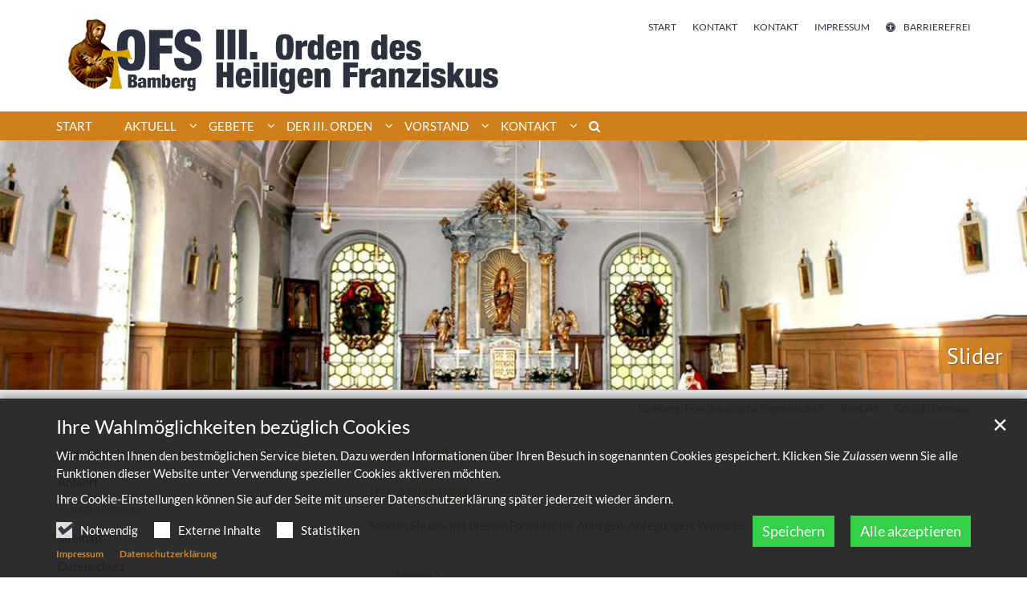

--- FILE ---
content_type: text/html;charset=utf-8
request_url: https://ofs-bamberg.de/kontakt/kontaktformular/index.html
body_size: 9853
content:
<!DOCTYPE html>
<html lang="de" class="noscript v-standard">
<head>

<noscript><style>html.noscript .hide-noscript { display: none !important; }</style></noscript>
<script>document.documentElement.classList.remove("noscript");document.documentElement.classList.add("hasscript");</script>
<script>mercury = function(){var n=function(){var n=[];return{ready: function(t){n.push(t)},getInitFunctions: function(){return n}}}(),t=function(t){if("function"!=typeof t) return n;n.ready(t)};return t.getInitFunctions=function(){return n.getInitFunctions()},t.ready=function(n){this(n)},t}();var __isOnline=true,__scriptPath="https://cdn.erzbistum-bamberg.de/export/system/modules/alkacon.mercury.theme/js/mercury.js"</script>
<script async src="https://cdn.erzbistum-bamberg.de/export/system/modules/alkacon.mercury.theme/js/mercury.js_1118933632.js"></script>
<link rel="canonical" href="https://ofs-bamberg.de/kontakt/kontaktformular/index.html">

<title>Kontaktformular</title>

<meta charset="UTF-8">
<meta http-equiv="X-UA-Compatible" content="IE=edge">

<meta name="viewport" content="width=device-width, initial-scale=1.0, viewport-fit=cover">
<meta name="robots" content="index, follow">
<meta name="revisit-after" content="7 days"><script async src="https://cdn.erzbistum-bamberg.de/export/system/modules/alkacon.mercury.extension.accessibility/resources/eye-able/public/js/eyeAble.js"></script><script>var eyeAble_pluginConfig = {"blacklistFontsize":".slide-wrapper, .copyright, .image-copyright, header *, footer *","userLang":"de","fontsizeThreshold":5,"customText":{"tipMainTxt":"Die Darstellung dieser Webseite individuell anpassen! Klicken zum Öffnen.","tipMain":"Barrierefreie Nutzung"},"topPosition":"200px","customMobileFeatures":{"OneClick":true,"SettingsTopIcon":false,"Bluefilter":false,"Reader":true,"Magnifier":false,"Contrast":true,"InfoTopIcon":true,"FontSizeLimit":15,"ColorCorrection":false,"Sitemap":false,"MoreFunctions":false,"FontSize":true,"TabNav":false,"HideImages":false,"id":"CustomMobile","Nightmode":true},"maxMagnification":20,"forceInlineColor":true,"blacklistScreenReader":".type-slider","license":["6d4bda439d431be6eplmnfale"],"customDesktopFeatures":{"OneClick":true,"SettingsTopIcon":false,"Bluefilter":false,"Reader":true,"Magnifier":false,"Contrast":true,"InfoTopIcon":true,"FontSizeLimit":20,"ColorCorrection":false,"Sitemap":false,"MoreFunctions":true,"FontSize":true,"TabNav":false,"HideImages":false,"id":"CustomDesktop","Nightmode":true},"maxMobileMagnification":3,"pluginPath":"https://cdn.erzbistum-bamberg.de/export/system/modules/alkacon.mercury.extension.accessibility/resources/eye-able","blacklistContrast":".nav-toggle > span, .header-image > img, #nav-toggle-group *, #topcontrol","sRTextlist":".sr-text, .sr-only","disableZoom":true,"customFeatures":true,"mainIconAlt":2,"mobileBottomPosition":"10%","sRStartElement":"main"};function openEA() {var els = document.querySelectorAll('.eyeAble_customToolOpenerClass');Array.prototype.forEach.call(els, function(el, i){el.addEventListener('keydown', function(event) {if (event.keyCode === 13) {event.preventDefault();EyeAbleAPI.toggleToolbar();}});el.addEventListener('click', function(event) {event.preventDefault();});});}if (document.readyState != 'loading'){openEA();} else {document.addEventListener('DOMContentLoaded', openEA);}</script>
<link rel="stylesheet" href="https://cdn.erzbistum-bamberg.de/export/system/modules/alkacon.mercury.theme/css/awesome-selection.min.css_1306024943.css">
<link rel="stylesheet" href="/export/sites/orden/franziskanische-gemeinschaft-bamberg/.themes/mercury.min.css_60452806.css">
<link rel="preload" as="font" type="font/woff2" href="https://cdn.erzbistum-bamberg.de/export/system/modules/alkacon.mercury.theme/fonts/awesome-selection.woff2?v=my-1" crossorigin>
<link rel="apple-touch-icon" sizes="180x180" href="">
<link rel="icon" type="image/png" sizes="32x32" href="/export/sites/orden/franziskanische-gemeinschaft-bamberg/favicon.png_642975561.png">
<link rel="icon" type="image/png" sizes="16x16" href="/export/sites/orden/franziskanische-gemeinschaft-bamberg/favicon.png_897707255.png">
</head>
<body>

<a class="btn visually-hidden-focusable-fixed" id="skip-to-content" href="#main-content">Zum Inhalt springen</a><div  id="mercury-page" >
<header class="area-header fh header-notfixed lp-l ls-6 pad-no meta-aside meta-right nav-disp-default nav-left nav-below fix-compact ac-full-size ac-below-nav bc-right has-margin">
<div id="nav-toggle-group"><span id="nav-toggle-label"><button class="nav-toggle-btn" aria-expanded="false" aria-controls="nav-toggle-group"><span class="nav-toggle"><span class="nav-burger">Navigation anzeigen / ausblenden</span></span></button></span></div><div class="header-group co-sm-md sticky csssetting"><div class="head notfixed"><div class="head-overlay"></div>
<div class="h-group co-lg-xl"><div class="h-logo p-xs-12 p-lg-6" ><a href="/" class="imglink" title="Zur Startseite">
<div class="header-image image-src-box presized" style="padding-bottom: 17.83784%;" >
<img src="/export/sites/orden/franziskanische-gemeinschaft-bamberg/.galleries/images/kopfgrafik.png_476656628.png" loading="lazy" sizes="auto, (min-width: 1320px) 630px, (min-width: 1170px) 555px, (min-width: 992px) 466px, (min-width: 744px) 714px, (min-width: 540px) 510px, 100vw" srcset="/export/sites/orden/franziskanische-gemeinschaft-bamberg/.galleries/images/kopfgrafik.png_752052753.png 345w, /export/sites/orden/franziskanische-gemeinschaft-bamberg/.galleries/images/kopfgrafik.png_1198570318.png 466w, /export/sites/orden/franziskanische-gemeinschaft-bamberg/.galleries/images/kopfgrafik.png_848109627.png 510w, /export/sites/orden/franziskanische-gemeinschaft-bamberg/.galleries/images/kopfgrafik.png_476656628.png 555w" width="555" height="99" class=" or-ls"
         alt="Kopfgrafik" title="Kopfgrafik (c) eob">
</div></a></div><div class="h-info"><div class="h-meta" >
<div class="element type-linksequence pivot ls-row no-icon cap-upper header-links">
<ul ><li class="ls-li"><a href="/"><span class="ls-item"><span>Start</span></span></a></li><li class="ls-li"><a href="/kontakt/ofs_bamberg/"><span class="ls-item"><span>Kontakt</span></span></a></li><li class="ls-li"><a href="/kontakt/ofs_bamberg/"><span class="ls-item"><span>Kontakt</span></span></a></li><li class="ls-li"><a href="/kontakt/impressum/"><span class="ls-item"><span>Impressum</span></span></a></li><li class="ls-li li-eyeAble_customToolOpenerClass"><a href="javascript:void(0)" class="eyeAble_customToolOpenerClass" title="Die Darstellung dieser Webseite individuell anpassen! Klicken zum Öffnen."><span class="ls-item"><span class="ls-icon ico ico-svg ico-inline ico-fa-universal-access" aria-hidden="true"><svg viewBox="0 0 28 28" ><path d="M21.47 10.27a1 1 0 0 0-1.2-.74c-2.24.53-4.27.97-6.27.97s-4.03-.44-6.27-.97a1 1 0 0 0-1.2.74 1 1 0 0 0 .74 1.2c1.65.39 3.2.73 4.73.9-.06 5.29-.64 6.76-1.3 8.44l-.14.33a1 1 0 0 0 .58 1.3.91.91 0 0 0 .36.06 1 1 0 0 0 .94-.64l.12-.31c.44-1.13.85-2.18 1.11-4.05h.66a16 16 0 0 0 1.1 4.05l.13.3a1 1 0 0 0 .94.65c.12 0 .25-.02.36-.06a1 1 0 0 0 .57-1.3l-.14-.33c-.65-1.69-1.23-3.15-1.3-8.44 1.54-.17 3.08-.51 4.74-.9a1 1 0 0 0 .74-1.2zM16 8a2 2 0 1 0-4 0 2 2 0 0 0 4 0zm9 6a11 11 0 1 1-22 0 11 11 0 0 1 22 0zM14 2C7.4 2 2 7.4 2 14s5.4 12 12 12 12-5.4 12-12S20.6 2 14 2zm14 12a14 14 0 1 1-28 0 14 14 0 0 1 28 0z"/></svg></span><span>Barrierefrei</span></span></a></li></ul></div>
</div></div></div><div class="h-nav"><div class="co-lg-xl">
<div class="nav-main-container" ><nav class="nav-main-group has-sidelogo ">
<div class="nav-main-mobile-logo"><div class="mobile-logolink">
<div class="img-responsive image-src-box presized" style="padding-bottom: 17.83784%;" >
<img src="/export/sites/orden/franziskanische-gemeinschaft-bamberg/.galleries/images/kopfgrafik.png_476656628.png" loading="lazy" width="555" height="99" class=" or-ls"
         alt="Kopfgrafik" title="Kopfgrafik (c) eob">
</div></div></div>
<ul class="nav-main-items cap-css has-search">
<li id="nav-main-addition" class="expand hidden-lg-up"><a href="#" aria-controls="nav_nav-main-addition" id="label_nav-main-addition">Service-Links</a><ul class="nav-menu" id="nav_nav-main-addition" aria-labelledby="label_nav-main-addition">
<li><a href="/"><span>Start</span></a></li>
<li><a href="/kontakt/ofs_bamberg/"><span>Kontakt</span></a></li>
<li><a href="/kontakt/ofs_bamberg/"><span>Kontakt</span></a></li>
<li><a href="/kontakt/impressum/"><span>Impressum</span></a></li>
<li><li class="li-eyeAble_customToolOpenerClass"><a href="javascript:void(0)" class="eyeAble_customToolOpenerClass" title="Die Darstellung dieser Webseite individuell anpassen! Klicken zum Öffnen."><span class="ls-icon ico ico-svg ico-inline ico-fa-universal-access" aria-hidden="true"><svg viewBox="0 0 28 28" ><path d="M21.47 10.27a1 1 0 0 0-1.2-.74c-2.24.53-4.27.97-6.27.97s-4.03-.44-6.27-.97a1 1 0 0 0-1.2.74 1 1 0 0 0 .74 1.2c1.65.39 3.2.73 4.73.9-.06 5.29-.64 6.76-1.3 8.44l-.14.33a1 1 0 0 0 .58 1.3.91.91 0 0 0 .36.06 1 1 0 0 0 .94-.64l.12-.31c.44-1.13.85-2.18 1.11-4.05h.66a16 16 0 0 0 1.1 4.05l.13.3a1 1 0 0 0 .94.65c.12 0 .25-.02.36-.06a1 1 0 0 0 .57-1.3l-.14-.33c-.65-1.69-1.23-3.15-1.3-8.44 1.54-.17 3.08-.51 4.74-.9a1 1 0 0 0 .74-1.2zM16 8a2 2 0 1 0-4 0 2 2 0 0 0 4 0zm9 6a11 11 0 1 1-22 0 11 11 0 0 1 22 0zM14 2C7.4 2 2 7.4 2 14s5.4 12 12 12 12-5.4 12-12S20.6 2 14 2zm14 12a14 14 0 1 1-28 0 14 14 0 0 1 28 0z"/></svg></span><span>Barrierefrei</span></a></li></li>
</ul></li><li class="nav-first">
<a href="/index.html">Start</a></li>
<li class="expand">
<a href="/aktuell/gottesdienste_und_termine/" id="label_ba7cc0ed_1" role="button" aria-expanded="false" aria-controls="nav_ba7cc0ed_1" aria-label="Aktuell Unterebene anzeigen / ausblenden">Aktuell</a>
<ul class="nav-menu no-mega" id="nav_ba7cc0ed_1" aria-label="Aktuell">
<li><a href="/aktuell/gottesdienste_und_termine/">Gottesdienste und Termine</a></li>
<li><a href="/aktuell/nachrichten/">Nachrichten</a></li>
<li><a href="/aktuell/aktueller-rundbrief/">Aktueller Rundbrief</a></li></ul>
</li>
<li class="expand">
<a href="/angebote/sonnengesang-des-hl.-franziskus/" id="label_ba7cc0ed_5" role="button" aria-expanded="false" aria-controls="nav_ba7cc0ed_5" aria-label="Gebete Unterebene anzeigen / ausblenden">Gebete</a>
<ul class="nav-menu no-mega" id="nav_ba7cc0ed_5" aria-label="Gebete">
<li><a href="/angebote/sonnengesang-des-hl.-franziskus/">Sonnengesang des Hl. Franziskus</a></li>
<li><a href="/angebote/links/">Links</a></li></ul>
</li>
<li class="expand">
<a href="/der-iii.-orden/profil/" id="label_ba7cc0ed_8" role="button" aria-expanded="false" aria-controls="nav_ba7cc0ed_8" aria-label="Der III. Orden Unterebene anzeigen / ausblenden">Der III. Orden</a>
<ul class="nav-menu no-mega" id="nav_ba7cc0ed_8" aria-label="Der III. Orden">
<li><a href="/der-iii.-orden/profil/">Profil</a></li>
<li><a href="/der-iii.-orden/mitglieder/">Mitglieder</a></li>
<li class="expand">
<a href="/der-iii.-orden/franziskus-von-assisi-und-sein-iii.-orden/uebersicht/" id="label_ba7cc0ed_11" role="button" aria-expanded="false" aria-controls="nav_ba7cc0ed_11" aria-label="Franziskus von Assisi und sein III. Orden Unterebene anzeigen / ausblenden">Franziskus von Assisi und sein III. Orden</a>
<ul class="nav-menu no-mega" id="nav_ba7cc0ed_11" aria-label="Franziskus von Assisi und sein III. Orden">
<li><a href="/der-iii.-orden/franziskus-von-assisi-und-sein-iii.-orden/uebersicht/">Übersicht</a></li>
<li><a href="/der-iii.-orden/franziskus-von-assisi-und-sein-iii.-orden/lebensdaten-des-hl.-franziskus-von-assisi/">Lebensdaten des Hl. Franziskus von Assisi</a></li>
<li><a href="/der-iii.-orden/franziskus-von-assisi-und-sein-iii.-orden/lebensweise-des-hl.-franziskus/">Lebensweise des Hl. Franziskus</a></li>
<li><a href="/der-iii.-orden/franziskus-von-assisi-und-sein-iii.-orden/entstehung-des-iii.-ordens-franziskanische-familie-weltweit-struktur-des-iii.-ordens/">Entstehung des III. Ordens</a></li>
<li><a href="/der-iii.-orden/franziskus-von-assisi-und-sein-iii.-orden/zusammenhang-des-iii.-ordens/">Zusammenhang des III. Ordens</a></li>
<li><a href="/der-iii.-orden/franziskus-von-assisi-und-sein-iii.-orden/lebensweise-und-wirken-im-iii.-orden/">Lebensweise und Wirken im III. Orden</a></li>
<li><a href="/der-iii.-orden/franziskus-von-assisi-und-sein-iii.-orden/regel-und-konstitutionen/">Regel und Konstitutionen</a></li>
<li><a href="/der-iii.-orden/franziskus-von-assisi-und-sein-iii.-orden/aufnahme-und-versprechen-im-iii.-orden/">Aufnahme und Versprechen im III. Orden</a></li></ul>
</li>
<li><a href="/der-iii.-orden/inhalte/">Inhalte</a></li>
<li><a href="/der-iii.-orden/zugang/">Zugang</a></li>
<li><a href="/der-iii.-orden/kontakt/">Kontakt</a></li>
<li><a href="/der-iii.-orden/grufgt/">Gruft</a></li></ul>
</li>
<li class="expand">
<a href="/vorstand/vorsteher/" id="label_ba7cc0ed_24" role="button" aria-expanded="false" aria-controls="nav_ba7cc0ed_24" aria-label="Vorstand Unterebene anzeigen / ausblenden">Vorstand</a>
<ul class="nav-menu no-mega" id="nav_ba7cc0ed_24" aria-label="Vorstand">
<li><a href="/vorstand/vorsteher/">Vorsteher</a></li>
<li><a href="/vorstand/kassenwart/">Kassenwart</a></li>
<li><a href="/vorstand/weitere-mitglieder/">Weitere Mitglieder</a></li></ul>
</li>
<li class="active expand">
<a href="/kontakt/ofs_bamberg/" id="label_ba7cc0ed_28" role="button" aria-expanded="false" aria-controls="nav_ba7cc0ed_28" aria-label="Kontakt Unterebene anzeigen / ausblenden">Kontakt</a>
<ul class="nav-menu no-mega" id="nav_ba7cc0ed_28" aria-label="Kontakt">
<li><a href="/kontakt/ofs_bamberg/">Ordo Franciscanus Saecularis OFS Bamberg</a></li>
<li><a href="/kontakt/anfahrt/">Anfahrt</a></li>
<li class="active final">
<a href="/kontakt/kontaktformular/">Kontaktformular</a></li>
<li><a href="/kontakt/sitemap/">Sitemap</a></li>
<li><a href="/kontakt/datenschutz/">Datenschutz</a></li>
<li class="nav-last">
<a href="/kontakt/impressum/">Impressum</a></li></ul>
</li>
<li id="nav-main-search" class="expand"><a href="/suche/" title="Suche" role="button" aria-controls="nav_nav-main-search" aria-expanded="false" id="label_nav-main-search" class="click-direct"><span class="search search-btn ico fa fa-search" aria-hidden="true"></span></a><ul class="nav-menu" id="nav_nav-main-search" aria-labelledby="label_nav-main-search"><li><div class="styled-form search-form"><form action="/suche/" method="post"><div class="input button"><label for="searchNavQuery" class="sr-only">Suche</label><input id="searchNavQuery" name="q" type="text" autocomplete="off" placeholder='Suchbegriff eingeben' /><button class="btn" type="button" title="Suche" onclick="this.form.submit(); return false;">Los</button></div></form></div></li></ul></li>
</ul>
</nav>
</div></div></div><div class="h-ac" >

<div class="row-12" ><div class="element type-slider pivot pivot-full just-one-slide hero-slider dots-inside text-below-on-xs" id="sl_10d25b90">
<div class="slider-box mw-0 tr-swipe sp-medium">
<div class="slide-definitions">

<div class="slide-wrapper slide-active "><div class="slide-container"><div class="visual">
<div class="slides"><div class="slide-xs visible-xs">
<div class="image-src-box presized" style="padding-bottom: 100.0%;" >
<img src="/export/sites/orden/franziskanische-gemeinschaft-bamberg/.galleries/images/w_header.jpg_1117661118.jpg" loading="lazy" sizes="100vw" srcset="/export/sites/orden/franziskanische-gemeinschaft-bamberg/.galleries/images/w_header.jpg_1259309406.jpg 375w, /export/sites/orden/franziskanische-gemeinschaft-bamberg/.galleries/images/w_header.jpg_1117661118.jpg 554w" width="554" height="554" class=" or-sq"
         alt="Slider" title="Slider (c) ofs">
</div></div>
<div class="slide-sm visible-sm rs_skip">
<div class="image-src-box presized" style="padding-bottom: 63.15789%;" >
<img src="/export/sites/orden/franziskanische-gemeinschaft-bamberg/.galleries/images/w_header.jpg_698539078.jpg" loading="lazy" sizes="(min-width: 540px) 540px, 100vw" srcset="/export/sites/orden/franziskanische-gemeinschaft-bamberg/.galleries/images/w_header.jpg_360152731.jpg 540w, /export/sites/orden/franziskanische-gemeinschaft-bamberg/.galleries/images/w_header.jpg_698539078.jpg 877w" width="877" height="554" class=" or-ls"
         alt="Slider" title="Slider (c) ofs">
</div></div>
<div class="slide-md visible-md rs_skip">
<div class="image-src-box presized" style="padding-bottom: 58.82353%;" >
<img src="/export/sites/orden/franziskanische-gemeinschaft-bamberg/.galleries/images/w_header.jpg_1092097659.jpg" loading="lazy" sizes="(min-width: 744px) 744px, 100vw" srcset="/export/sites/orden/franziskanische-gemeinschaft-bamberg/.galleries/images/w_header.jpg_448972694.jpg 744w, /export/sites/orden/franziskanische-gemeinschaft-bamberg/.galleries/images/w_header.jpg_1092097659.jpg 942w" width="942" height="554" class=" or-ls"
         alt="Slider" title="Slider (c) ofs">
</div></div>
<div class="slide-lg visible-lg rs_skip">
<div class="image-src-box presized" style="padding-bottom: 57.1134%;" >
<img src="/export/sites/orden/franziskanische-gemeinschaft-bamberg/.galleries/images/w_header.jpg_1878127808.jpg" loading="lazy" width="970" height="554" class=" or-ls"
         alt="Slider" title="Slider (c) ofs">
</div></div>
<div class="slide-xl visible-xl rs_skip">
<div class="image-src-box presized" style="padding-bottom: 24.29825%;" >
<img src="/export/sites/orden/franziskanische-gemeinschaft-bamberg/.galleries/images/w_header.jpg_219036112.jpg" loading="lazy" sizes="(min-width: 1320px) 1400px, (min-width: 1170px) 1200px, 100vw" srcset="/export/sites/orden/franziskanische-gemeinschaft-bamberg/.galleries/images/w_header.jpg_234873008.jpg 1200w, /export/sites/orden/franziskanische-gemeinschaft-bamberg/.galleries/images/w_header.jpg_842339766.jpg 1400w, /export/sites/orden/franziskanische-gemeinschaft-bamberg/.galleries/images/w_header.jpg_1310741301.jpg 1620w, /export/sites/orden/franziskanische-gemeinschaft-bamberg/.galleries/images/w_header.jpg_663902206.jpg 1840w, /export/sites/orden/franziskanische-gemeinschaft-bamberg/.galleries/images/w_header.jpg_490924142.jpg 2060w, /export/sites/orden/franziskanische-gemeinschaft-bamberg/.galleries/images/w_header.jpg_219036112.jpg 2280w" width="2280" height="554" class=" or-ls"
         alt="Slider" title="Slider (c) ofs">
</div></div>
</div></div>
<div class="captions"><div class="caption bottom right"><strong class="titlecaption">Slider</strong></div></div>
</div></div>
</div></div></div>
</div>
</div></div></div>
<div class="h-bc">
<div class="container" >
<div class="element type-nav-breadcrumbs hidden-xs hidden-sm hidden-md">
<ul class="nav-breadcrumbs">
<li><a href="/">Bamberg, Franziskanische Gemeinschaft</a></li>
<li><a href="/kontakt/ofs_bamberg/">Kontakt</a></li>
<li><a href="/kontakt/kontaktformular/">Kontaktformular</a></li>
</ul>
<script type="application/ld+json">{"itemListElement":[{"item":"https://ofs-bamberg.de/","@type":"ListItem","name":"Bamberg, Franziskanische Gemeinschaft","position":"1"},{"item":"https://ofs-bamberg.de/kontakt/ofs_bamberg/","@type":"ListItem","name":"Kontakt","position":2},{"item":"https://ofs-bamberg.de/kontakt/kontaktformular/","@type":"ListItem","name":"Kontaktformular","position":3}],"@type":"BreadcrumbList","@context":"http://schema.org"}</script>
</div>
</div></div></header>

<main class="area-content area-side-main"><div class="container"><div class="row">
<div class="col-lg-8 order-lg-last area-wide" >

<div class="row-12" ><div class="element type-section piece full lay-0 only-heading">
<div class="heading"><h1 class="piece-heading" tabindex="0">Kontaktformular</h1>
</div></div>
<div class="element type-webform pivot">

    <script type="text/javascript" src="https://cdn.erzbistum-bamberg.de/export/system/modules/alkacon.mercury.webform/resources/js/subfields.js"></script>
<div class="form-text form-header"><h2>Ihr Anliegen</h2>
<p>Senden Sie uns mit diesem Formular Ihr Anliegen, Anregungen, Wünsche.</p></div>
<form name="emailform-1568882624" id="emailform-1568882624" action="/kontakt/kontaktformular/index.html#emailform-1568882624" method="post" class="styled-form border">

<div style="display: none;">
<input type="hidden" name="formsubmit" value="-1568882624" />
<input type="hidden" name="formaction-1568882624" id="formaction-1568882624" value="submit" />
</div>

<fieldset>
<section class="form-field-radio">
<label for="InputField-1-1568882624_box" class="label" tabindex="0">Anrede *</label>
<div id="InputField-1-1568882624_box">

<label for="InputField-1-1568882624_0" class="radio">
<input type="radio" name="InputField-1-1568882624" id="InputField-1-1568882624_0" value="mrs" class="radio"/><i></i><span>Frau</span>
</label>

<label for="InputField-1-1568882624_1" class="radio">
<input type="radio" name="InputField-1-1568882624" id="InputField-1-1568882624_1" value="mr" class="radio"/><i></i><span>Herr</span>
</label>

</div>
</section><section class="form-field-text">
<label for="InputField-2-1568882624" class="label">Name *</label>
<div class="input">
<span class="icon-append fa fa-user"></span>
<input type="text" id="InputField-2-1568882624" name="InputField-2-1568882624" value="" placeholder="Bitte geben Sie Ihren Vor- und Nachnamen ein"/>
</div>
</section><section class="form-field-email">
<label for="InputField-3-1568882624" class="label">E-Mail *</label>
<div class="input">
<span class="icon-append fa fa-envelope"></span>
<input type="text" id="InputField-3-1568882624" name="InputField-3-1568882624" value="" placeholder="Bitte geben Sie Ihre E-Mail Adresse ein"/>
</div>
</section><section class="form-field-textarea">
<label for="InputField-4-1568882624" class="label">Adresse </label>
<div class="textarea">
<span class="icon-append fa fa-truck"></span>
<textarea cols="50" rows="5" id="InputField-4-1568882624" name="InputField-4-1568882624" placeholder="Bitte geben Sie Ihre Anschrift ein" ></textarea>
</div>
</section><section class="form-field-textarea">
<label for="InputField-5-1568882624" class="label">Nachricht oder Kommentar </label>
<div class="textarea">
<span class="icon-append fa fa-comment"></span>
<textarea cols="50" rows="5" id="InputField-5-1568882624" name="InputField-5-1568882624" placeholder="Bitte geben Sie hier Ihre Nachricht oder einen Kommentar ein" ></textarea>
</div>
</section><section class="form-field-captcha">
<label for="captchaphrase-1568882624" class="label">Spamkontrolle: Bitte geben Sie das angezeigte Wort im Feld unten ein *</label>
<div class="input ">
<div class="captcha">
<input type="hidden" id="captcha_token_id" name="captcha_token_id" value="0c987e97-649d-4678-90e3-86c051953d32">
<img id="form_captcha_id" src="/system/modules/alkacon.mercury.webform/elements/captcha.jsp?data=p2OwYY5VfCKkpmy0AXXbw2MxYkRB3SbaxvXN9KPlavjOu0AbIUwVHkGE74NVUUCWwivDqXAnWPJ0lP35MOoEJMLADsFJiZlnRTMX%2FC%2Fol9m8VTlTtJun4%2BqTvO7yGyKAUE1wacfYqwBRClFe8GIrO9%2FG%2FOIE1%2B5N0wZ%2BN5WmAPpElgs5myQAtAythxX8UH2PSG3AuefTmQizDfKtZqkCZ3FGxLjtrX90BOljqGaAsHRAbFNmFh7evi0hJjMOqTaReQ1T5i%2Bd2c%2FyHFqW1Y5n6tjaqbziMJnqsBeKSO0qQPmeXa2rmNebktVt2vrj472CzISsUkHwzXTtixStdgYbFin%2BrxtPhuuy&captcha_token_id=0c987e97-649d-4678-90e3-86c051953d32&version=1769558232020" width="325" height="50" alt=""/>
<br/>

</div>
<input type="text" id="captchaphrase-1568882624" name="captchaphrase-1568882624" value="" />
</div>
</section>
</fieldset>

<footer>

<section><div class="form-text note">Pflichtfelder sind mit einem Stern (*) markiert.</div></section>
<div class="formbtn-row">
<a href="/kontakt/kontaktformular/index.html" class="btn formbtn resetbutton">Zurücksetzen</a>
<input type="submit" value="Senden" id="submit_-1568882624" class="btn formbtn submitbutton" />
</div>
</footer>
</form>

</div>

</div>
</div>
<aside class="col-lg-4 order-lg-first area-narrow" >
<nav class="element type-nav-side pivot">
<ul class="nav-side">
<li><a href="/kontakt/ofs_bamberg/">Ordo Franciscanus Saecularis OFS Bamberg</a></li>
<li><a href="/kontakt/anfahrt/">Anfahrt</a></li>
<li class="currentpage final"><a href="/kontakt/kontaktformular/">Kontaktformular</a></li>
<li><a href="/kontakt/sitemap/">Sitemap</a></li>
<li><a href="/kontakt/datenschutz/">Datenschutz</a></li>
<li><a href="/kontakt/impressum/">Impressum</a></li>
</ul>
</nav>
</aside>
</div></div></main>

<footer class="area-foot"><div class="topfoot">
<div class="container area-wide" >
<div class="row">
<div class="col-lg-4 flex-col" ><div class="element type-section piece full lay-0 only-heading">
<div class="heading"><h4 class="piece-heading" tabindex="0">Kontakt</h4>
</div></div>

<div class="detail-page type-contact contact-org compact paragraph piece full lay-0 only-text">
<div class="body"><div class="text"><script type="application/ld+json">{"image":"https://cdn.erzbistum-bamberg.de/export/shared/Bilder/kirche_08.jpg_84346604.jpg","address":{"streetAddress":"Jakobsplatz 8","areaServed":{"geo":{"@type":"GeoCoordinates","latitude":"49.891327","longitude":"10.876723"},"@type":"Place"},"@type":"PostalAddress","postalCode":"96049","addressLocality":"Bamberg"},"@type":"Organization","name":"Franziskanische Gemeinschaft Bamberg","faxNumber":"(0951) 2960432","telephone":"(0951) 299717","@context":"https://schema.org","url":"https://ofs-bamberg.de/"}</script><div class="text-box">
<h3 class="fn n" tabindex="0" translate="no">Franziskanische Gemeinschaft Bamberg</h3>
<div class="adr " translate="no"><div class="street-address">Jakobsplatz 8</div><div><span class="postal-code">96049</span> <span class="locality">Bamberg</span></div></div><div class="phone tablerow"><span class="icon-label"><span class="ico fa fa-phone" aria-label="Telefon:" role="img"></span></span><span><a href="tel:(0951)299717" ><span class="tel">(0951) 299717</span></a></span></div><div class="fax tablerow"><span class="icon-label"><span class="ico fa fa-fax" aria-label="Fax:" role="img"></span></span><span><a href="tel:(0951)2960432" ><span class="tel">(0951) 2960432</span></a></span></div><div class="mail tablerow" ><span class="icon-label"><span class="ico fa fa-envelope-o" aria-label="E-Mail:" role="img"></span></span><span><a  href="javascript:unobfuscateString('65;64;2E;67;72;65;62;6D;61;62;2D;73;66;6F;7b;53;43;52;41;4d;42;4c;45;7d;74;6B;61;74;6E;6F;6B;',true);" title="Klick zum E-Mail senden"><span >Klick zum E-Mail senden</span></a></span></div><div class="website tablerow"><span class="icon-label"><span class="ico fa fa-globe" aria-label="Web:" role="img"></span></span><span><a href="/">ofs-bamberg.de</a></span></div><div class="vcard"><a href="/system/modules/alkacon.mercury.template/elements/contact-vcf.jsp?id=0ec37911-cddd-11eb-851b-0242ac11002b">Visitenkarte herunterladen</a></div></div>
</div>
</div>
</div>
</div>
<div class="col-lg-4 flex-col" ><div class="element type-section piece full lay-0 only-heading">
<div class="heading"><h4 class="piece-heading" tabindex="0">Links</h4>
</div></div>

<div class="element type-dynamic-list list-content minimal-display list-teaser-elaborate pagination-left">
<div class="list-box list-dynamic list-paginate " id="li_2a53cb91" data-id="le_2f22e003" data-list='{"appendOption":"clickonly","path":"/.content/list-m/list_00020.xml","sitepath":"/kontakt/kontaktformular/","subsite":"/sites/orden/franziskanische-gemeinschaft-bamberg/","loadAll":false,"locale":"de","ajax":"/system/modules/alkacon.mercury.template/elements/list-ajax.jsp?eid=2a53cb91-2c16-11ec-810c-0242ac11002b&cssgrid=col-lg-4+flex-col&cssgrid=container+area-wide&cssgrid=%23&siteroot=%2Fsites%2Forden%2Ffranziskanische-gemeinschaft-bamberg&pid=11fb2434-cddd-11eb-851b-0242ac11002b","ajaxCount":"/system/modules/alkacon.mercury.template/elements/list-facet-ajax.jsp?siteRoot=%2Fsites%2Forden%2Ffranziskanische-gemeinschaft-bamberg","appendSwitch":"md-sm-xs"}'>
<ul class="list-entries " style="min-height: 60px;" data-mh="60"><li class="list-entry"><div class="teaser teaser-elaborate type-decoy in-list piece flex left lay-6 phh pih phb pnl phv p-xs-2 p-md-2">
<div class="visual"><a href="https://www.ofs-bayern.de/" tabindex="-1" aria-hidden="true" target="_blank" rel="noopener"><div class="image-src-box presized use-ratio effect-box">
<img src="/export/sites/orden/franziskanische-gemeinschaft-bamberg/.galleries/images/logo_ofs.jpg_1809407656.jpg" loading="lazy" sizes="auto, (min-width: 1320px) 44px, (min-width: 1170px) 35px, (min-width: 992px) 26px, (min-width: 744px) 94px, (min-width: 540px) 60px, 100vw" srcset="/export/sites/orden/franziskanische-gemeinschaft-bamberg/.galleries/images/logo_ofs.jpg_147342376.jpg 26w, /export/sites/orden/franziskanische-gemeinschaft-bamberg/.galleries/images/logo_ofs.jpg_1798290776.jpg 33w, /export/sites/orden/franziskanische-gemeinschaft-bamberg/.galleries/images/logo_ofs.jpg_823785832.jpg 35w, /export/sites/orden/franziskanische-gemeinschaft-bamberg/.galleries/images/logo_ofs.jpg_1500229288.jpg 44w, /export/sites/orden/franziskanische-gemeinschaft-bamberg/.galleries/images/logo_ofs.jpg_865634440.jpg 52w, /export/sites/orden/franziskanische-gemeinschaft-bamberg/.galleries/images/logo_ofs.jpg_231039592.jpg 60w, /export/sites/orden/franziskanische-gemeinschaft-bamberg/.galleries/images/logo_ofs.jpg_492665176.jpg 66w, /export/sites/orden/franziskanische-gemeinschaft-bamberg/.galleries/images/logo_ofs.jpg_2076445944.jpg 70w, /export/sites/orden/franziskanische-gemeinschaft-bamberg/.galleries/images/logo_ofs.jpg_1809407656.jpg 88w" width="92" height="92" class=" animated or-sq"
         alt="Logo OFS" style="aspect-ratio: 92 / 92;"></div>
</a></div><div class="body"><div class="heading"><a href="https://www.ofs-bayern.de/" target="_blank" rel="noopener"><h2 class="intro-headline"><span class="headline">Ordo Franciscanus Saecularis OFS, Region Bayern</span></h2>
</a></div></div>
</div>
</li>
<li class="list-entry"><div class="teaser teaser-elaborate type-decoy in-list piece flex left lay-6 phh pih phb pnl phv p-xs-2 p-md-2">
<div class="visual"><a href="https://ofs.de/" tabindex="-1" aria-hidden="true" target="_blank" rel="noopener"><div class="image-src-box presized use-ratio effect-box">
<img src="/export/sites/orden/franziskanische-gemeinschaft-bamberg/.galleries/images/logo_ofs.jpg_1809407656.jpg" loading="lazy" sizes="auto, (min-width: 1320px) 44px, (min-width: 1170px) 35px, (min-width: 992px) 26px, (min-width: 744px) 94px, (min-width: 540px) 60px, 100vw" srcset="/export/sites/orden/franziskanische-gemeinschaft-bamberg/.galleries/images/logo_ofs.jpg_147342376.jpg 26w, /export/sites/orden/franziskanische-gemeinschaft-bamberg/.galleries/images/logo_ofs.jpg_1798290776.jpg 33w, /export/sites/orden/franziskanische-gemeinschaft-bamberg/.galleries/images/logo_ofs.jpg_823785832.jpg 35w, /export/sites/orden/franziskanische-gemeinschaft-bamberg/.galleries/images/logo_ofs.jpg_1500229288.jpg 44w, /export/sites/orden/franziskanische-gemeinschaft-bamberg/.galleries/images/logo_ofs.jpg_865634440.jpg 52w, /export/sites/orden/franziskanische-gemeinschaft-bamberg/.galleries/images/logo_ofs.jpg_231039592.jpg 60w, /export/sites/orden/franziskanische-gemeinschaft-bamberg/.galleries/images/logo_ofs.jpg_492665176.jpg 66w, /export/sites/orden/franziskanische-gemeinschaft-bamberg/.galleries/images/logo_ofs.jpg_2076445944.jpg 70w, /export/sites/orden/franziskanische-gemeinschaft-bamberg/.galleries/images/logo_ofs.jpg_1809407656.jpg 88w" width="92" height="92" class=" animated or-sq"
         alt="Logo OFS" style="aspect-ratio: 92 / 92;"></div>
</a></div><div class="body"><div class="heading"><a href="https://ofs.de/" target="_blank" rel="noopener"><h2 class="intro-headline"><span class="headline">Ordo Franciscanus Saecularis OFS Deutschland</span></h2>
</a></div></div>
</div>
</li>
<li class="list-entry"><div class="teaser teaser-elaborate type-decoy in-list piece flex left lay-6 phh pih phb pnl phv p-xs-2 p-md-2">
<div class="visual"><a href="https://kloster-schwarzenberg.de/" tabindex="-1" aria-hidden="true" target="_blank" rel="noopener"><div class="image-src-box presized use-ratio effect-box">
<img src="/export/sites/orden/franziskanische-gemeinschaft-bamberg/.galleries/images/logo_minoriten.jpg_1447263800.jpg" loading="lazy" sizes="auto, (min-width: 1320px) 44px, (min-width: 1170px) 35px, (min-width: 992px) 26px, (min-width: 744px) 94px, (min-width: 540px) 60px, 100vw" srcset="/export/sites/orden/franziskanische-gemeinschaft-bamberg/.galleries/images/logo_minoriten.jpg_147342376.jpg 26w, /export/sites/orden/franziskanische-gemeinschaft-bamberg/.galleries/images/logo_minoriten.jpg_1798290776.jpg 33w, /export/sites/orden/franziskanische-gemeinschaft-bamberg/.galleries/images/logo_minoriten.jpg_823785832.jpg 35w, /export/sites/orden/franziskanische-gemeinschaft-bamberg/.galleries/images/logo_minoriten.jpg_1500229288.jpg 44w, /export/sites/orden/franziskanische-gemeinschaft-bamberg/.galleries/images/logo_minoriten.jpg_865634440.jpg 52w, /export/sites/orden/franziskanische-gemeinschaft-bamberg/.galleries/images/logo_minoriten.jpg_231039592.jpg 60w, /export/sites/orden/franziskanische-gemeinschaft-bamberg/.galleries/images/logo_minoriten.jpg_492665176.jpg 66w, /export/sites/orden/franziskanische-gemeinschaft-bamberg/.galleries/images/logo_minoriten.jpg_2076445944.jpg 70w, /export/sites/orden/franziskanische-gemeinschaft-bamberg/.galleries/images/logo_minoriten.jpg_1809407656.jpg 88w, /export/sites/orden/franziskanische-gemeinschaft-bamberg/.galleries/images/logo_minoriten.jpg_1447263800.jpg 94w" width="96" height="96" class=" animated or-sq"
         alt="Logo Kloster Schwarzenberg" style="aspect-ratio: 96 / 96;"></div>
</a></div><div class="body"><div class="heading"><a href="https://kloster-schwarzenberg.de/" target="_blank" rel="noopener"><h2 class="intro-headline"><span class="headline">Minoriten Schwarzenberg</span></h2>
</a></div></div>
</div>
</li>
<li class="list-entry"><div class="teaser teaser-elaborate type-decoy in-list piece flex left lay-6 phh pih phb pnl phv p-xs-2 p-md-2">
<div class="visual"><a href="https://erzbistum-bamberg.de/" tabindex="-1" aria-hidden="true"><div class="image-src-box presized use-ratio effect-box">
<img src="/export/sites/orden/franziskanische-gemeinschaft-bamberg/.galleries/images/logo_erzbistum.jpg_1447263800.jpg" loading="lazy" sizes="auto, (min-width: 1320px) 44px, (min-width: 1170px) 35px, (min-width: 992px) 26px, (min-width: 744px) 94px, (min-width: 540px) 60px, 100vw" srcset="/export/sites/orden/franziskanische-gemeinschaft-bamberg/.galleries/images/logo_erzbistum.jpg_147342376.jpg 26w, /export/sites/orden/franziskanische-gemeinschaft-bamberg/.galleries/images/logo_erzbistum.jpg_1798290776.jpg 33w, /export/sites/orden/franziskanische-gemeinschaft-bamberg/.galleries/images/logo_erzbistum.jpg_823785832.jpg 35w, /export/sites/orden/franziskanische-gemeinschaft-bamberg/.galleries/images/logo_erzbistum.jpg_1500229288.jpg 44w, /export/sites/orden/franziskanische-gemeinschaft-bamberg/.galleries/images/logo_erzbistum.jpg_865634440.jpg 52w, /export/sites/orden/franziskanische-gemeinschaft-bamberg/.galleries/images/logo_erzbistum.jpg_231039592.jpg 60w, /export/sites/orden/franziskanische-gemeinschaft-bamberg/.galleries/images/logo_erzbistum.jpg_492665176.jpg 66w, /export/sites/orden/franziskanische-gemeinschaft-bamberg/.galleries/images/logo_erzbistum.jpg_2076445944.jpg 70w, /export/sites/orden/franziskanische-gemeinschaft-bamberg/.galleries/images/logo_erzbistum.jpg_1809407656.jpg 88w, /export/sites/orden/franziskanische-gemeinschaft-bamberg/.galleries/images/logo_erzbistum.jpg_1447263800.jpg 94w" width="101" height="101" class=" animated or-sq"
         alt="Logo Erzbistum" style="aspect-ratio: 101 / 101;"></div>
</a></div><div class="body"><div class="heading"><a href="https://erzbistum-bamberg.de/"><h2 class="intro-headline"><span class="headline">Erzbistum Bamberg</span></h2>
</a></div></div>
</div>
</li>
<li class="list-entry"><div class="teaser teaser-elaborate type-decoy in-list piece flex left lay-6 phh pih phb pnl phv p-xs-2 p-md-2">
<div class="visual"><a href="https://franziskaner.net/" tabindex="-1" aria-hidden="true" target="_blank" rel="noopener"><div class="image-src-box presized use-ratio effect-box">
<img src="/export/sites/orden/franziskanische-gemeinschaft-bamberg/.galleries/images/logo_pax_et_bonum.jpg_1447263800.jpg" loading="lazy" sizes="auto, (min-width: 1320px) 44px, (min-width: 1170px) 35px, (min-width: 992px) 26px, (min-width: 744px) 94px, (min-width: 540px) 60px, 100vw" srcset="/export/sites/orden/franziskanische-gemeinschaft-bamberg/.galleries/images/logo_pax_et_bonum.jpg_147342376.jpg 26w, /export/sites/orden/franziskanische-gemeinschaft-bamberg/.galleries/images/logo_pax_et_bonum.jpg_1798290776.jpg 33w, /export/sites/orden/franziskanische-gemeinschaft-bamberg/.galleries/images/logo_pax_et_bonum.jpg_823785832.jpg 35w, /export/sites/orden/franziskanische-gemeinschaft-bamberg/.galleries/images/logo_pax_et_bonum.jpg_1500229288.jpg 44w, /export/sites/orden/franziskanische-gemeinschaft-bamberg/.galleries/images/logo_pax_et_bonum.jpg_865634440.jpg 52w, /export/sites/orden/franziskanische-gemeinschaft-bamberg/.galleries/images/logo_pax_et_bonum.jpg_231039592.jpg 60w, /export/sites/orden/franziskanische-gemeinschaft-bamberg/.galleries/images/logo_pax_et_bonum.jpg_492665176.jpg 66w, /export/sites/orden/franziskanische-gemeinschaft-bamberg/.galleries/images/logo_pax_et_bonum.jpg_2076445944.jpg 70w, /export/sites/orden/franziskanische-gemeinschaft-bamberg/.galleries/images/logo_pax_et_bonum.jpg_1809407656.jpg 88w, /export/sites/orden/franziskanische-gemeinschaft-bamberg/.galleries/images/logo_pax_et_bonum.jpg_1447263800.jpg 94w" width="96" height="96" class=" animated or-sq"
         alt="Logo Pax et Bonum" style="aspect-ratio: 96 / 96;"></div>
</a></div><div class="body"><div class="heading"><a href="https://franziskaner.net/" target="_blank" rel="noopener"><h2 class="intro-headline"><span class="headline">Franziskaner</span></h2>
</a></div></div>
</div>
</li>
<li class="list-entry"><div class="teaser teaser-elaborate type-decoy in-list piece flex left lay-6 phh pih phb pnl phv p-xs-2 p-md-2">
<div class="visual"><a href="https://marianische-sodalitaet-bamberg.de/" tabindex="-1" aria-hidden="true" target="_blank" rel="noopener"><div class="image-src-box presized use-ratio effect-box">
<img src="/export/sites/orden/franziskanische-gemeinschaft-bamberg/.galleries/images/logo_herren_und_buergersodalitaet.jpg_2076445944.jpg" loading="lazy" sizes="auto, (min-width: 1320px) 44px, (min-width: 1170px) 35px, (min-width: 992px) 26px, (min-width: 744px) 94px, (min-width: 540px) 60px, 100vw" srcset="/export/sites/orden/franziskanische-gemeinschaft-bamberg/.galleries/images/logo_herren_und_buergersodalitaet.jpg_147342376.jpg 26w, /export/sites/orden/franziskanische-gemeinschaft-bamberg/.galleries/images/logo_herren_und_buergersodalitaet.jpg_1798290776.jpg 33w, /export/sites/orden/franziskanische-gemeinschaft-bamberg/.galleries/images/logo_herren_und_buergersodalitaet.jpg_823785832.jpg 35w, /export/sites/orden/franziskanische-gemeinschaft-bamberg/.galleries/images/logo_herren_und_buergersodalitaet.jpg_1500229288.jpg 44w, /export/sites/orden/franziskanische-gemeinschaft-bamberg/.galleries/images/logo_herren_und_buergersodalitaet.jpg_865634440.jpg 52w, /export/sites/orden/franziskanische-gemeinschaft-bamberg/.galleries/images/logo_herren_und_buergersodalitaet.jpg_231039592.jpg 60w, /export/sites/orden/franziskanische-gemeinschaft-bamberg/.galleries/images/logo_herren_und_buergersodalitaet.jpg_492665176.jpg 66w, /export/sites/orden/franziskanische-gemeinschaft-bamberg/.galleries/images/logo_herren_und_buergersodalitaet.jpg_2076445944.jpg 70w" width="87" height="87" class=" animated or-sq"
         alt="Logo Herren- und Bürgersodalität Bamberg" style="aspect-ratio: 87 / 87;"></div>
</a></div><div class="body"><div class="heading"><a href="https://marianische-sodalitaet-bamberg.de/" target="_blank" rel="noopener"><h2 class="intro-headline"><span class="headline">Marianische Herren.-und Bürgersodalität bei St. Jakob Bamberg</span></h2>
</a></div></div>
</div>
</li>
</ul>
<div class="list-spinner hide-noscript"><div class="spinnerInnerBox"><span class="spinner-icon ico fa fa-spinner" aria-hidden="true"></span></div></div>
<div class="list-pagination pivot "><noscript></noscript></div>
<div class="online-warn box list-editbox pivot" style="display: none;"><div class="warn-text">Keine Ergebnisse gefunden</div></div></div>
</div>
</div>
<div class="col-lg-4 flex-col" ><div class="element type-section piece full lay-0 only-heading">
<div class="heading"><h4 class="piece-heading" tabindex="0">Anfahrt</h4>
</div></div>

<div class="detail-page type-poi layout-10">
<div class="detail-visual piece full lay-10 phh pih phb pnl phv pvl">
<div class="body"><div class="heading"><div class="poi-head"></div></div></div>
<div class="visual"><div class="poi-map type-map map-osm">
<div class="presized" style="padding-bottom: 56.25%;" >
<div id="poimap_848d76cf" class="mapwindow placeholder" data-map='{"centerLng":"10.876723","css":"https://cdn.erzbistum-bamberg.de/export/system/modules/alkacon.mercury.template/osmviewer/map.css_365040524.css","markerTitle":"Klicken für mehr Details an diesem Koordinatenpunkt","geocoding":"true","ratioLg":"16-9","zoom":17,"centerLat":"49.891327","markers":[{"lng":"10.876723","geocode":false,"lat":"49.891327","group":"default","info":"<div class=\"map-marker\"><div class=\"heading\"><h3 class=\"fn n\" tabindex=\"0\" translate=\"no\">Franziskanische Gemeinschaft Bamberg<\/h3><\/div><div class=\"adr \" translate=\"no\"><div class=\"street-address\">Jakobsplatz 8<\/div><div><span class=\"postal-code\">96049<\/span> <span class=\"locality\">Bamberg<\/span><\/div><\/div><\/div>"}],"displayAttributionControl":"","markerCluster":false,"ratio":"16-9"}' data-external-cookies='{"message":"An dieser Stelle finden Sie eine OpenStreetMap Landkarte, welche über den Dienstleister MapTiler ausgeliefert wird. Um diese Landkarte anzuzeigen müssen Sie der Verwendung von externen Inhalten zustimmen."}' ><noscript><div class="online-warn box"><div class="head">JavaScript erforderlich!</div></div></noscript></div>
</div></div>
</div></div>
<div class="detail-content"></div></div>
</div>
</div>
</div></div><div class="subfoot no-external">
<div class="container area-wide" >

<div class="row-12" >
<div class="element type-linksequence pivot ls-row line-icon">
<ul ><li class="ls-li"><span class="ls-item"><span>&copy; Erzbistum Bamberg</span></span></li><li class="ls-li"><a href="/kontakt/impressum/"><span class="ls-item"><span>Impressum</span></span></a></li><li class="ls-li"><a href="/kontakt/datenschutz/"><span class="ls-item"><span>Datenschutzerklärung</span></span></a></li><li class="ls-li"><a href="https://login-opencms.kirche-bamberg.de" class="external" target="_blank" rel="noopener"><span class="ls-item"><span>Login</span></span></a></li></ul></div>
</div>
</div></div></footer>
</div>

<oc-div id="template-info" data-info='{"googleApiKey":"AIzaSyDenGZoLySApf9xUUN-wnuKusMqXwnpoY4","osmApiKey":"3KAJrA9DhwSXhU6kMLug","osmSpriteUrl":"/handleStatic/v-1643204046v/osm/sprite","googleApiKeyWorkplace":"AIzaSyDenGZoLySApf9xUUN-wnuKusMqXwnpoY4","iconConfig":"aHR0cHM6Ly9jZG4uZXJ6YmlzdHVtLWJhbWJlcmcuZGUvZXhwb3J0L3N5c3RlbS9tb2R1bGVzL2Fsa2Fjb24ubWVyY3VyeS50aGVtZS9pY29ucy9mYS9hdC5zdmc=","fullIcons":"aHR0cHM6Ly9jZG4uZXJ6YmlzdHVtLWJhbWJlcmcuZGUvZXhwb3J0L3N5c3RlbS9tb2R1bGVzL2Fsa2Fjb24ubWVyY3VyeS50aGVtZS9jc3MvYXdlc29tZS1mdWxsLm1pbi5jc3NfMTMwNjAyNDkyMS5jc3M=","editMode":"false","project":"online","context":"/","locale":"de"}' data-matomo='{"id":"1775","jst":true,"dnt":false,"url":"https://analytics.kirche-bamberg.de/"}'>
<oc-div id="template-grid-info"></oc-div></oc-div>
<div id="topcontrol" tabindex="0"></div>

<div id="fixed-bottom-bar">

<div id="privacy-policy-link-settings" class="fixed-bottom-bar-item"></div>
</div>

<div id="privacy-policy-placeholder"></div><div id="privacy-policy-banner" class="pp-banner" data-banner='{"root":"L3NpdGVzL29yZGVuL2ZyYW56aXNrYW5pc2NoZS1nZW1laW5zY2hhZnQtYmFtYmVyZw==","page":"L2tvbnRha3Qva29udGFrdGZvcm11bGFyL2luZGV4Lmh0bWw=","policy":"L3NoYXJlZC8uY29udGVudC9wcml2YWN5LXBvbGljeS54bWw="}'></div>
<noscript><div id="privacy-policy-banner-noscript" class="pp-banner"><div class=banner><div class="container"><div class="message">JavaScript ist deaktiviert!</div></div></div></div></noscript>
</body>
</html>

--- FILE ---
content_type: text/html;charset=utf-8
request_url: https://ofs-bamberg.de/system/modules/alkacon.mercury.template/elements/list-ajax.jsp?eid=2a53cb91-2c16-11ec-810c-0242ac11002b&cssgrid=col-lg-4+flex-col&cssgrid=container+area-wide&cssgrid=%23&siteroot=%2Fsites%2Forden%2Ffranziskanische-gemeinschaft-bamberg&pid=11fb2434-cddd-11eb-851b-0242ac11002b&contentpath=/.content/list-m/list_00020.xml&instanceId=li_2a53cb91&elementId=le_2f22e003&sitepath=/kontakt/kontaktformular/&subsite=/sites/orden/franziskanische-gemeinschaft-bamberg/&__locale=de&loc=de&option=paginate&
body_size: 1207
content:
<!DOCTYPE html>
<html>
<body>

<div class="element type-dynamic-list list-content ">
    <ul class="list-entries "><li class="list-entry"><div class="teaser teaser-elaborate type-decoy in-list piece flex left lay-6 phh pih phb pnl phv p-xs-2 p-md-2">
<div class="visual"><a href="https://www.ofs-bayern.de/" tabindex="-1" aria-hidden="true" target="_blank" rel="noopener"><div class="image-src-box presized use-ratio effect-box">
<img src="/export/sites/orden/franziskanische-gemeinschaft-bamberg/.galleries/images/logo_ofs.jpg_1809407656.jpg" loading="lazy" sizes="auto, (min-width: 1320px) 44px, (min-width: 1170px) 35px, (min-width: 992px) 26px, (min-width: 744px) 94px, (min-width: 540px) 60px, 100vw" srcset="/export/sites/orden/franziskanische-gemeinschaft-bamberg/.galleries/images/logo_ofs.jpg_147342376.jpg 26w, /export/sites/orden/franziskanische-gemeinschaft-bamberg/.galleries/images/logo_ofs.jpg_1798290776.jpg 33w, /export/sites/orden/franziskanische-gemeinschaft-bamberg/.galleries/images/logo_ofs.jpg_823785832.jpg 35w, /export/sites/orden/franziskanische-gemeinschaft-bamberg/.galleries/images/logo_ofs.jpg_1500229288.jpg 44w, /export/sites/orden/franziskanische-gemeinschaft-bamberg/.galleries/images/logo_ofs.jpg_865634440.jpg 52w, /export/sites/orden/franziskanische-gemeinschaft-bamberg/.galleries/images/logo_ofs.jpg_231039592.jpg 60w, /export/sites/orden/franziskanische-gemeinschaft-bamberg/.galleries/images/logo_ofs.jpg_492665176.jpg 66w, /export/sites/orden/franziskanische-gemeinschaft-bamberg/.galleries/images/logo_ofs.jpg_2076445944.jpg 70w, /export/sites/orden/franziskanische-gemeinschaft-bamberg/.galleries/images/logo_ofs.jpg_1809407656.jpg 88w" width="92" height="92" class=" animated or-sq"
         alt="Logo OFS" style="aspect-ratio: 92 / 92;"></div>
</a></div><div class="body"><div class="heading"><a href="https://www.ofs-bayern.de/" target="_blank" rel="noopener"><h2 class="intro-headline"><span class="headline">Ordo Franciscanus Saecularis OFS, Region Bayern</span></h2>
</a></div></div>
</div>
</li>
<li class="list-entry"><div class="teaser teaser-elaborate type-decoy in-list piece flex left lay-6 phh pih phb pnl phv p-xs-2 p-md-2">
<div class="visual"><a href="https://ofs.de/" tabindex="-1" aria-hidden="true" target="_blank" rel="noopener"><div class="image-src-box presized use-ratio effect-box">
<img src="/export/sites/orden/franziskanische-gemeinschaft-bamberg/.galleries/images/logo_ofs.jpg_1809407656.jpg" loading="lazy" sizes="auto, (min-width: 1320px) 44px, (min-width: 1170px) 35px, (min-width: 992px) 26px, (min-width: 744px) 94px, (min-width: 540px) 60px, 100vw" srcset="/export/sites/orden/franziskanische-gemeinschaft-bamberg/.galleries/images/logo_ofs.jpg_147342376.jpg 26w, /export/sites/orden/franziskanische-gemeinschaft-bamberg/.galleries/images/logo_ofs.jpg_1798290776.jpg 33w, /export/sites/orden/franziskanische-gemeinschaft-bamberg/.galleries/images/logo_ofs.jpg_823785832.jpg 35w, /export/sites/orden/franziskanische-gemeinschaft-bamberg/.galleries/images/logo_ofs.jpg_1500229288.jpg 44w, /export/sites/orden/franziskanische-gemeinschaft-bamberg/.galleries/images/logo_ofs.jpg_865634440.jpg 52w, /export/sites/orden/franziskanische-gemeinschaft-bamberg/.galleries/images/logo_ofs.jpg_231039592.jpg 60w, /export/sites/orden/franziskanische-gemeinschaft-bamberg/.galleries/images/logo_ofs.jpg_492665176.jpg 66w, /export/sites/orden/franziskanische-gemeinschaft-bamberg/.galleries/images/logo_ofs.jpg_2076445944.jpg 70w, /export/sites/orden/franziskanische-gemeinschaft-bamberg/.galleries/images/logo_ofs.jpg_1809407656.jpg 88w" width="92" height="92" class=" animated or-sq"
         alt="Logo OFS" style="aspect-ratio: 92 / 92;"></div>
</a></div><div class="body"><div class="heading"><a href="https://ofs.de/" target="_blank" rel="noopener"><h2 class="intro-headline"><span class="headline">Ordo Franciscanus Saecularis OFS Deutschland</span></h2>
</a></div></div>
</div>
</li>
<li class="list-entry"><div class="teaser teaser-elaborate type-decoy in-list piece flex left lay-6 phh pih phb pnl phv p-xs-2 p-md-2">
<div class="visual"><a href="https://kloster-schwarzenberg.de/" tabindex="-1" aria-hidden="true" target="_blank" rel="noopener"><div class="image-src-box presized use-ratio effect-box">
<img src="/export/sites/orden/franziskanische-gemeinschaft-bamberg/.galleries/images/logo_minoriten.jpg_1447263800.jpg" loading="lazy" sizes="auto, (min-width: 1320px) 44px, (min-width: 1170px) 35px, (min-width: 992px) 26px, (min-width: 744px) 94px, (min-width: 540px) 60px, 100vw" srcset="/export/sites/orden/franziskanische-gemeinschaft-bamberg/.galleries/images/logo_minoriten.jpg_147342376.jpg 26w, /export/sites/orden/franziskanische-gemeinschaft-bamberg/.galleries/images/logo_minoriten.jpg_1798290776.jpg 33w, /export/sites/orden/franziskanische-gemeinschaft-bamberg/.galleries/images/logo_minoriten.jpg_823785832.jpg 35w, /export/sites/orden/franziskanische-gemeinschaft-bamberg/.galleries/images/logo_minoriten.jpg_1500229288.jpg 44w, /export/sites/orden/franziskanische-gemeinschaft-bamberg/.galleries/images/logo_minoriten.jpg_865634440.jpg 52w, /export/sites/orden/franziskanische-gemeinschaft-bamberg/.galleries/images/logo_minoriten.jpg_231039592.jpg 60w, /export/sites/orden/franziskanische-gemeinschaft-bamberg/.galleries/images/logo_minoriten.jpg_492665176.jpg 66w, /export/sites/orden/franziskanische-gemeinschaft-bamberg/.galleries/images/logo_minoriten.jpg_2076445944.jpg 70w, /export/sites/orden/franziskanische-gemeinschaft-bamberg/.galleries/images/logo_minoriten.jpg_1809407656.jpg 88w, /export/sites/orden/franziskanische-gemeinschaft-bamberg/.galleries/images/logo_minoriten.jpg_1447263800.jpg 94w" width="96" height="96" class=" animated or-sq"
         alt="Logo Kloster Schwarzenberg" style="aspect-ratio: 96 / 96;"></div>
</a></div><div class="body"><div class="heading"><a href="https://kloster-schwarzenberg.de/" target="_blank" rel="noopener"><h2 class="intro-headline"><span class="headline">Minoriten Schwarzenberg</span></h2>
</a></div></div>
</div>
</li>
<li class="list-entry"><div class="teaser teaser-elaborate type-decoy in-list piece flex left lay-6 phh pih phb pnl phv p-xs-2 p-md-2">
<div class="visual"><a href="https://erzbistum-bamberg.de/" tabindex="-1" aria-hidden="true"><div class="image-src-box presized use-ratio effect-box">
<img src="/export/sites/orden/franziskanische-gemeinschaft-bamberg/.galleries/images/logo_erzbistum.jpg_1447263800.jpg" loading="lazy" sizes="auto, (min-width: 1320px) 44px, (min-width: 1170px) 35px, (min-width: 992px) 26px, (min-width: 744px) 94px, (min-width: 540px) 60px, 100vw" srcset="/export/sites/orden/franziskanische-gemeinschaft-bamberg/.galleries/images/logo_erzbistum.jpg_147342376.jpg 26w, /export/sites/orden/franziskanische-gemeinschaft-bamberg/.galleries/images/logo_erzbistum.jpg_1798290776.jpg 33w, /export/sites/orden/franziskanische-gemeinschaft-bamberg/.galleries/images/logo_erzbistum.jpg_823785832.jpg 35w, /export/sites/orden/franziskanische-gemeinschaft-bamberg/.galleries/images/logo_erzbistum.jpg_1500229288.jpg 44w, /export/sites/orden/franziskanische-gemeinschaft-bamberg/.galleries/images/logo_erzbistum.jpg_865634440.jpg 52w, /export/sites/orden/franziskanische-gemeinschaft-bamberg/.galleries/images/logo_erzbistum.jpg_231039592.jpg 60w, /export/sites/orden/franziskanische-gemeinschaft-bamberg/.galleries/images/logo_erzbistum.jpg_492665176.jpg 66w, /export/sites/orden/franziskanische-gemeinschaft-bamberg/.galleries/images/logo_erzbistum.jpg_2076445944.jpg 70w, /export/sites/orden/franziskanische-gemeinschaft-bamberg/.galleries/images/logo_erzbistum.jpg_1809407656.jpg 88w, /export/sites/orden/franziskanische-gemeinschaft-bamberg/.galleries/images/logo_erzbistum.jpg_1447263800.jpg 94w" width="101" height="101" class=" animated or-sq"
         alt="Logo Erzbistum" style="aspect-ratio: 101 / 101;"></div>
</a></div><div class="body"><div class="heading"><a href="https://erzbistum-bamberg.de/"><h2 class="intro-headline"><span class="headline">Erzbistum Bamberg</span></h2>
</a></div></div>
</div>
</li>
<li class="list-entry"><div class="teaser teaser-elaborate type-decoy in-list piece flex left lay-6 phh pih phb pnl phv p-xs-2 p-md-2">
<div class="visual"><a href="https://franziskaner.net/" tabindex="-1" aria-hidden="true" target="_blank" rel="noopener"><div class="image-src-box presized use-ratio effect-box">
<img src="/export/sites/orden/franziskanische-gemeinschaft-bamberg/.galleries/images/logo_pax_et_bonum.jpg_1447263800.jpg" loading="lazy" sizes="auto, (min-width: 1320px) 44px, (min-width: 1170px) 35px, (min-width: 992px) 26px, (min-width: 744px) 94px, (min-width: 540px) 60px, 100vw" srcset="/export/sites/orden/franziskanische-gemeinschaft-bamberg/.galleries/images/logo_pax_et_bonum.jpg_147342376.jpg 26w, /export/sites/orden/franziskanische-gemeinschaft-bamberg/.galleries/images/logo_pax_et_bonum.jpg_1798290776.jpg 33w, /export/sites/orden/franziskanische-gemeinschaft-bamberg/.galleries/images/logo_pax_et_bonum.jpg_823785832.jpg 35w, /export/sites/orden/franziskanische-gemeinschaft-bamberg/.galleries/images/logo_pax_et_bonum.jpg_1500229288.jpg 44w, /export/sites/orden/franziskanische-gemeinschaft-bamberg/.galleries/images/logo_pax_et_bonum.jpg_865634440.jpg 52w, /export/sites/orden/franziskanische-gemeinschaft-bamberg/.galleries/images/logo_pax_et_bonum.jpg_231039592.jpg 60w, /export/sites/orden/franziskanische-gemeinschaft-bamberg/.galleries/images/logo_pax_et_bonum.jpg_492665176.jpg 66w, /export/sites/orden/franziskanische-gemeinschaft-bamberg/.galleries/images/logo_pax_et_bonum.jpg_2076445944.jpg 70w, /export/sites/orden/franziskanische-gemeinschaft-bamberg/.galleries/images/logo_pax_et_bonum.jpg_1809407656.jpg 88w, /export/sites/orden/franziskanische-gemeinschaft-bamberg/.galleries/images/logo_pax_et_bonum.jpg_1447263800.jpg 94w" width="96" height="96" class=" animated or-sq"
         alt="Logo Pax et Bonum" style="aspect-ratio: 96 / 96;"></div>
</a></div><div class="body"><div class="heading"><a href="https://franziskaner.net/" target="_blank" rel="noopener"><h2 class="intro-headline"><span class="headline">Franziskaner</span></h2>
</a></div></div>
</div>
</li>
<li class="list-entry"><div class="teaser teaser-elaborate type-decoy in-list piece flex left lay-6 phh pih phb pnl phv p-xs-2 p-md-2">
<div class="visual"><a href="https://marianische-sodalitaet-bamberg.de/" tabindex="-1" aria-hidden="true" target="_blank" rel="noopener"><div class="image-src-box presized use-ratio effect-box">
<img src="/export/sites/orden/franziskanische-gemeinschaft-bamberg/.galleries/images/logo_herren_und_buergersodalitaet.jpg_2076445944.jpg" loading="lazy" sizes="auto, (min-width: 1320px) 44px, (min-width: 1170px) 35px, (min-width: 992px) 26px, (min-width: 744px) 94px, (min-width: 540px) 60px, 100vw" srcset="/export/sites/orden/franziskanische-gemeinschaft-bamberg/.galleries/images/logo_herren_und_buergersodalitaet.jpg_147342376.jpg 26w, /export/sites/orden/franziskanische-gemeinschaft-bamberg/.galleries/images/logo_herren_und_buergersodalitaet.jpg_1798290776.jpg 33w, /export/sites/orden/franziskanische-gemeinschaft-bamberg/.galleries/images/logo_herren_und_buergersodalitaet.jpg_823785832.jpg 35w, /export/sites/orden/franziskanische-gemeinschaft-bamberg/.galleries/images/logo_herren_und_buergersodalitaet.jpg_1500229288.jpg 44w, /export/sites/orden/franziskanische-gemeinschaft-bamberg/.galleries/images/logo_herren_und_buergersodalitaet.jpg_865634440.jpg 52w, /export/sites/orden/franziskanische-gemeinschaft-bamberg/.galleries/images/logo_herren_und_buergersodalitaet.jpg_231039592.jpg 60w, /export/sites/orden/franziskanische-gemeinschaft-bamberg/.galleries/images/logo_herren_und_buergersodalitaet.jpg_492665176.jpg 66w, /export/sites/orden/franziskanische-gemeinschaft-bamberg/.galleries/images/logo_herren_und_buergersodalitaet.jpg_2076445944.jpg 70w" width="87" height="87" class=" animated or-sq"
         alt="Logo Herren- und Bürgersodalität Bamberg" style="aspect-ratio: 87 / 87;"></div>
</a></div><div class="body"><div class="heading"><a href="https://marianische-sodalitaet-bamberg.de/" target="_blank" rel="noopener"><h2 class="intro-headline"><span class="headline">Marianische Herren.-und Bürgersodalität bei St. Jakob Bamberg</span></h2>
</a></div></div>
</div>
</li>
</ul><div id="resultdata" data-result='{"reloaded":"false", "currentPage":"1", "pages":"1", "found":"6", "start":"1", "end":"6"}'></div>

    </div>
</body>
</html>



--- FILE ---
content_type: image/svg+xml
request_url: https://cdn.erzbistum-bamberg.de/export/system/modules/alkacon.mercury.theme/icons/fa/truck.svg
body_size: 95
content:
<svg xmlns="http://www.w3.org/2000/svg" viewBox="0 0 29 28" id="icon"><path d="M10 22c0-1.1-.9-2-2-2s-2 .9-2 2 .9 2 2 2 2-.9 2-2zm-6-8h6v-4H7.53a.94.94 0 0 0-.34.14L4.14 13.2a.94.94 0 0 0-.14.34V14zm20 8c0-1.1-.9-2-2-2s-2 .9-2 2 .9 2 2 2 2-.9 2-2zm4-17v16c0 1.16-1.22 1-2 1a4 4 0 0 1-8 0h-6a4 4 0 0 1-8 0H3c-.78 0-2 .16-2-1a1 1 0 0 1 1-1v-5c0-1.1-.16-2.34.7-3.2l3.1-3.1c.39-.39 1.14-.7 1.7-.7H10V5a1 1 0 0 1 1-1h16a1 1 0 0 1 1 1z"/></svg>

--- FILE ---
content_type: image/svg+xml
request_url: https://cdn.erzbistum-bamberg.de/export/system/modules/alkacon.mercury.theme/icons/fa/comment.svg
body_size: 50
content:
<svg xmlns="http://www.w3.org/2000/svg" viewBox="0 0 28 28" id="icon"><path d="M28 14c0 5.53-6.27 10-14 10-.77 0-1.53-.05-2.27-.13A17.13 17.13 0 0 1 2.77 28a.72.72 0 0 1-.75-.6v-.01c-.08-.4.18-.63.42-.9.98-1.11 2.1-2.05 2.84-4.66C2.06 20 0 17.17 0 14 0 8.48 6.27 4 14 4s14 4.47 14 10z"/></svg>